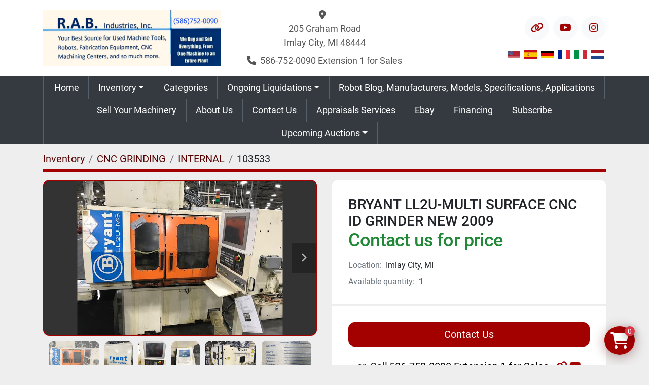

--- FILE ---
content_type: text/html; charset=utf-8
request_url: https://www.rabindustries.com/listings/52428-bryant-ll2u-multi-surface-cnc-id-grinder-new-2009
body_size: 7984
content:
<!DOCTYPE html><html id="mh" lang="en"><head><title>BRYANT MODEL LECTRALINE LL2U-MULTI SURFACE CNC ID GRINDER</title><meta content="BRYANT MODEL LECTRALINE LL2U-MULTI SURFACE CNC ID GRINDER" property="title" /><meta content="text/html; charset=UTF-8" http-equiv="Content-Type" /><meta content="width=device-width, initial-scale=1.0" name="viewport" /><meta content="BRYANT MODEL LECTRALINE LL2U-MULTI SURFACE CNC ID GRINDER FOR SALE, BRYANT LECTRALINE LL2U GRINDER DATA SHEET" name="description" /><meta content="wss://system.machinio.com/cable" name="cable-url" /><meta content="BRYANT MODEL LECTRALINE LL2U-MULTI SURFACE CNC ID GRINDER FOR SALE, BRYANT LECTRALINE LL2U GRINDER DATA SHEET" property="og:description" /><meta content="BRYANT MODEL LECTRALINE LL2U-MULTI SURFACE CNC ID GRINDER" property="og:title" /><meta content="website" property="og:type" /><meta content="summary_large_image" property="twitter:card" /><meta content="BRYANT MODEL LECTRALINE LL2U-MULTI SURFACE CNC ID GRINDER" property="twitter:title" /><meta content="BRYANT MODEL LECTRALINE LL2U-MULTI SURFACE CNC ID GRINDER FOR SALE, BRYANT LECTRALINE LL2U GRINDER DATA SHEET" property="twitter:description" /><meta content="https://i.machineryhost.com/31b112de35622cff2ef6257ac80ed709/27c09c4cf0.jpg" property="twitter:image" /><link href="https://i.machineryhost.com" rel="preconnect" /><link href="https://i.system.machinio.com" rel="preconnect" /><link href="https://s3.amazonaws.com" rel="preconnect" /><meta content="https://i.machineryhost.com/31b112de35622cff2ef6257ac80ed709/27c09c4cf0.jpg" property="og:image" /><link rel="stylesheet" href="/styles/custom-0b23318228f669e61ce5c1887a4d2303.css" media="all" /><link rel="stylesheet" href="/packs/css/918-ca3a6288.css" media="all" />
<link rel="stylesheet" href="/packs/css/application-5f9e7bfe.css" media="all" /><link href="https://www.rabindustries.com/listings/52428-bryant-ll2u-multi-surface-cnc-id-grinder-new-2009" rel="canonical" /><meta content="https://www.rabindustries.com/listings/52428-bryant-ll2u-multi-surface-cnc-id-grinder-new-2009" property="og:url" /><link rel="icon" type="image/x-icon" href="https://f.machineryhost.com/314b307a4f141720ef3b0d4f3327d25c/favicon.jpeg" /><link rel="apple-touch-icon" type="image/png" href="https://f.machineryhost.com/314b307a4f141720ef3b0d4f3327d25c/favicon.jpeg" /><script id="json-ld" type="application/ld+json">{"@context":"https://schema.org/","@type":"Product","name":"BRYANT LL2U-MULTI SURFACE CNC ID GRINDER NEW 2009","description":"BRYANT MODEL LECTRALINE LL2U-MULTI SURFACE CNC ID GRINDER FOR SALE, BRYANT LECTRALINE LL2U GRINDER DATA SHEET","productID":52428,"category":"CNC GRINDING","offers":{"@type":"Offer","url":"https://www.rabindustries.com/listings/52428-bryant-ll2u-multi-surface-cnc-id-grinder-new-2009","itemCondition":"https://schema.org/UsedCondition","availability":"http://schema.org/InStock","seller":"R.A.B. Industries Inc."},"brand":{"@type":"Brand","name":"BRYANT"},"model":"LECTRALINE LL2U-MULTI SURFACE","sku":"103533","mpn":"W-17914","image":["https://i.machineryhost.com/31b112de35622cff2ef6257ac80ed709/27c09c4cf0.jpg","https://i.machineryhost.com/6d7ce46c3a1468b737b1ffcdb8844501/15b93841ec.jpg","https://i.machineryhost.com/f79fae129ada0607aba78228aad4534e/8b87f22388.jpg","https://i.machineryhost.com/fa1a4b2e607bf97d0135cf2c53204bb8/5a936bd61f.jpg","https://i.machineryhost.com/4d83639c72f288929b265d9bad116f4e/cdff726b93.jpg","https://i.machineryhost.com/1bb0ac4c67a15acffa8f525682b65e87/1ce82dfe95.jpg","https://i.machineryhost.com/6d4e1048ded35794108fa67daf848829/9e2f9e2f66.jpg","https://i.machineryhost.com/fea99e5f24d05d0ce3543769449fc2e4/bfb6ae38eb.jpg","https://i.machineryhost.com/f8a65792bae0c948a435ec7bf02b32ea/634992e1ed.jpg","https://i.machineryhost.com/9ffc69a9ec56f2ace8087793b34601dc/4586e2e2b7.jpg","https://i.machineryhost.com/5dd8203feb6191755f6b0e820c538b8c/290171b40a.jpg"]}</script><script id="json-ld" type="application/ld+json">{ "@context" : "https://schema.org", "@type" : "LocalBusiness", "name" : "R.A.B. Industries Inc.", "address" : "205 Graham Road,  Imlay City, MI 48444", "url" : "https://www.rabindustries.com", "image": "https://f.machineryhost.com/b69340cc3c62d750e4acc2ecc4c143ee/logo.jpeg", "telephone" : "586-752-0090 Extension 1 for Sales"}</script></head><body class="body-s185"><code data-configs="{&quot;currency&quot;:&quot;usd&quot;,&quot;convert_prices&quot;:false,&quot;gdpr_compliance&quot;:false,&quot;currency_iso_code&quot;:false,&quot;show_webshop_stripe_invoice_checkout_hint&quot;:false,&quot;private_price_webshop&quot;:false,&quot;enable_listing_quantity&quot;:true,&quot;allow_offer&quot;:true,&quot;terms_of_sales_path&quot;:&quot;/pages/terms-of-sales&quot;,&quot;automated_locale&quot;:false,&quot;primary_language_code&quot;:&quot;en&quot;,&quot;manual_languages&quot;:[&quot;en&quot;],&quot;controller_name&quot;:&quot;listings&quot;,&quot;webshop_type&quot;:&quot;make_an_offer&quot;,&quot;create_webshop_lead&quot;:false,&quot;display_cookies_consent&quot;:null,&quot;privacy_policy_page&quot;:null,&quot;contact_form_attach_files_limit&quot;:10,&quot;submit_order_button_text&quot;:null,&quot;shopping_cart_header_title&quot;:null,&quot;custom_newsletter_button_title&quot;:null,&quot;restrict_lead_submission_by_buyer_location&quot;:false}"></code><div class="page-wrapper"><div class="hidden-print header-layout"><header class="site-header default" id="site-header"><div class="site-header__top-bar position-relative"><div class="container position-relative"><div class="row align-items-center"><div class="col-12 col-md-4 d-flex justify-content-center justify-content-md-start"><div class="site-header__logo  "><a class="" href="/"><img class="" alt="R.A.B. Industries Inc." src="https://f.machineryhost.com/b69340cc3c62d750e4acc2ecc4c143ee/logo.jpeg" /></a></div></div><div class="col-12 col-md-4 text-center d-none d-md-flex"><div class="site-header__contacts w-100 d-flex flex-column align-items-center justify-content-center"><div class="address site-header__contacts__item"><a class="notranslate w-100" href="https://www.google.com/maps/search/205 Graham Road,  Imlay City, MI 48444" target="_blank"> <span>205 Graham Road</span><br /><span>Imlay City, MI 48444</span></a></div><div class="phone site-header__contacts__item"><a class="contact-tracking phone notranslate" href="tel:58675200901"> 586-752-0090 Extension 1 for Sales</a></div></div></div><div class="col-12 col-md-4"><div class="external-links site-header__external-links d-none d-md-flex w-100 justify-content-center justify-content-lg-end"><a aria-label="other" class="social-link notranslate other d-flex align-items-center justify-content-center text-decoration-none" href="http://stores.ebay.com/rabindustriesinc" rel="noopener" target="_blank"><i class="fa fa-link"></i><span class="sr-only">other</span></a><a aria-label="youtube" class="social-link notranslate youtube d-flex align-items-center justify-content-center text-decoration-none" href="http://youtube.com/@robotic-Automation-Bulls" rel="noopener" target="_blank"><i class="fa-youtube fa-brands"></i><span class="sr-only">youtube</span></a><a aria-label="instagram" class="social-link notranslate instagram d-flex align-items-center justify-content-center text-decoration-none" href="http://www.instgram.com/industrialrobotstore" rel="noopener" target="_blank"><i class="fa-instagram fa-brands"></i><span class="sr-only">instagram</span></a></div><div class="d-flex justify-content-center justify-content-lg-end mt-3"><div class="site-header__languages-widget hidden-print" id="site-header-languages-widget"><div class="google-translate google-translate-list d-flex"><a class="px-1" data-lang="en" href="#"><img alt="en" src="/packs/static/node_modules/svg-country-flags/svg/us-e834167e589569457e80.svg" /></a><a class="px-1" data-lang="es" href="#"><img alt="es" src="/packs/static/node_modules/svg-country-flags/svg/es-628f10fe057a86d47f75.svg" /></a><a class="px-1" data-lang="de" href="#"><img alt="de" src="/packs/static/node_modules/svg-country-flags/svg/de-cfbb0cf09f502653fe85.svg" /></a><a class="px-1" data-lang="fr" href="#"><img alt="fr" src="/packs/static/node_modules/svg-country-flags/svg/fr-8bbb4186383e665cc3ee.svg" /></a><a class="px-1" data-lang="it" href="#"><img alt="it" src="/packs/static/node_modules/svg-country-flags/svg/it-58e75cebaf765e503d29.svg" /></a><a class="px-1" data-lang="nl" href="#"><img alt="nl" src="/packs/static/node_modules/svg-country-flags/svg/nl-a7fdb74e17089394b68c.svg" /></a></div></div></div></div></div></div></div><div class="site-header__bottom-bar site-header__content stick-on-mobile sticky-nav"><div class="container"><div class="row"><div class="col-12 d-flex justify-content-center"><nav class="primary-nav"><ul class="primary-nav__navbar"><li class="primary-nav__item home"><a class="primary-nav__link" href="/">Home</a></li><li class="primary-nav__item inventory"><div class="dropdown primary-nav__dropdown"><div aria-expanded="false" aria-haspopup="true" class="primary-nav__link dropdown-toggle" id="dropdownMenuButton" role="button"><a href="/listings">Inventory</a></div><div aria-labelledby="dropdownMenuButton" class="dropdown-menu primary-nav__dropdown-menu m-0"><div class="d-flex"><div class="primary-nav__link-block"><div class="primary-nav__link-block__item"><a class="dropdown-item  " href="/abb-cable">ABB CABLE</a></div><div class="primary-nav__link-block__item"><a class="dropdown-item  dropdown-children" href="/abb-robot-controllers">ABB ROBOT CONTROLLERS</a><div class="dropdown-item grandchildren w-100"><a class="dropdown-item" data-role="grandchildren-item" href="/abb-robot-controllers/irc5p">IRC5P</a></div></div><div class="primary-nav__link-block__item"><a class="dropdown-item  dropdown-children" href="/abb-robots">ABB ROBOTS</a><div class="dropdown-item grandchildren w-100"><a class="dropdown-item" data-role="grandchildren-item" href="/abb-robots/abb-irb-120">ABB IRB 120</a><a class="dropdown-item" data-role="grandchildren-item" href="/abb-robots/abb-irb-1200-5-0-9">ABB IRB/1200-5/0.9</a><a class="dropdown-item" data-role="grandchildren-item" href="/abb-robots/abb-irb-2400-16">ABB IRB 2400/16</a><a class="dropdown-item" data-role="grandchildren-item" href="/abb-robots/abb-irb-440l-10">ABB IRB 440L/10</a><a class="dropdown-item" data-role="grandchildren-item" href="/abb-robots/abb-irb-6640-180-2-55">ABB IRB 6640-180/2.55</a><a class="dropdown-item" data-role="grandchildren-item" href="/abb-robots/abb-irb-6700-235-2-65">ABB IRB 6700-235/2.65</a><a class="dropdown-item" data-role="grandchildren-item" href="/abb-robots/abb-irb-7600-500-2-55">ABB IRB 7600-500/2.55</a><a class="dropdown-item" data-role="grandchildren-item" href="/abb-robots/abb-migwelding-cell">ABB MIGWELDING CELL</a><a class="dropdown-item" data-role="grandchildren-item" href="/abb-robots/abb-mig-welding-robot">ABB MIG WELDING ROBOT</a><a class="dropdown-item" data-role="grandchildren-item" href="/abb-robots/abb-robotic-cell">ABB ROBOTIC CELL</a><a class="dropdown-item" data-role="grandchildren-item" href="/abb-robots/cables">CABLES</a></div></div><div class="primary-nav__link-block__item"><a class="dropdown-item  " href="/abb-servo-motor">ABB SERVO MOTOR</a></div><div class="primary-nav__link-block__item"><a class="dropdown-item  dropdown-children" href="/adept-robots">ADEPT ROBOTS</a><div class="dropdown-item grandchildren w-100"><a class="dropdown-item" data-role="grandchildren-item" href="/adept-robots/adept-scara-robot">ADEPT SCARA ROBOT</a><a class="dropdown-item" data-role="grandchildren-item" href="/adept-robots/s600">S600</a><a class="dropdown-item" data-role="grandchildren-item" href="/adept-robots/viper-s1700">VIPER S1700</a></div></div><div class="primary-nav__link-block__item"><a class="dropdown-item  dropdown-children" href="/adjustable-boring-bars">ADJUSTABLE BORING BARS</a><div class="dropdown-item grandchildren w-100"><a class="dropdown-item" data-role="grandchildren-item" href="/adjustable-boring-bars/1">1&quot;</a></div></div><div class="primary-nav__link-block__item"><a class="dropdown-item  dropdown-children" href="/adjustable-boring-heads">ADJUSTABLE BORING HEADS</a><div class="dropdown-item grandchildren w-100"><a class="dropdown-item" data-role="grandchildren-item" href="/adjustable-boring-heads/boring-heads">BORING HEADS</a></div></div><div class="primary-nav__link-block__item"><a class="dropdown-item  dropdown-children" href="/air-compressors">AIR COMPRESSORS</a><div class="dropdown-item grandchildren w-100"><a class="dropdown-item" data-role="grandchildren-item" href="/air-compressors/centrifugal-air-compressors">CENTRIFUGAL AIR COMPRESSORS</a><a class="dropdown-item" data-role="grandchildren-item" href="/air-compressors/rotary-screw-type">ROTARY SCREW TYPE</a></div></div><div class="primary-nav__link-block__item"><a class="dropdown-item  dropdown-children" href="/air-dryer">AIR DRYER</a><div class="dropdown-item grandchildren w-100"><a class="dropdown-item" data-role="grandchildren-item" href="/air-dryer/refrigerated-air-dryer">REFRIGERATED AIR DRYER</a></div></div><div class="primary-nav__link-block__item"><a class="dropdown-item  dropdown-children" href="/bar-feeds">BAR FEEDS</a><div class="dropdown-item grandchildren w-100"><a class="dropdown-item" data-role="grandchildren-item" href="/bar-feeds/servo">SERVO</a></div></div><div class="primary-nav__link-block__item"><a class="dropdown-item  dropdown-children" href="/boring-bars">BORING BARS</a><div class="dropdown-item grandchildren w-100"><a class="dropdown-item" data-role="grandchildren-item" href="/boring-bars/1">1&quot;</a><a class="dropdown-item" data-role="grandchildren-item" href="/boring-bars/1-1-4">1-1/4&quot;</a></div></div><div class="primary-nav__link-block__item"><a class="dropdown-item  " href="/boring-heads">BORING HEADS</a></div><hr /><a class="dropdown-item view-all" href="/categories">View All</a></div></div></div></div></li><li class="primary-nav__item"><a class="primary-nav__link" href="/categories">Categories</a></li><li class="primary-nav__item"><div class="dropdown primary-nav__dropdown"><div aria-expanded="false" aria-haspopup="true" class="primary-nav__link dropdown-toggle" id="separateInventoryDropdownMenuButton" role="button"><a href="/ongoing-liquidations">Ongoing Liquidations</a></div><div aria-labelledby="separateInventoryDropdownMenuButton" class="dropdown-menu primary-nav__dropdown-menu m-0"><div class="d-flex"><div class="primary-nav__link-block"><a class="dropdown-item" href="/ongoing-liquidations/broaching-machines">BROACHING MACHINES</a><a class="dropdown-item" href="/ongoing-liquidations/cnc-lathe">CNC Lathe</a><a class="dropdown-item" href="/ongoing-liquidations/parts-washers">PARTS WASHERS</a><a class="dropdown-item" href="/ongoing-liquidations/vertical-cnc-lathe">VERTICAL CNC LATHE</a><hr /><a class="dropdown-item view-all" href="/ongoing-liquidations">View All</a></div></div></div></div></li><li class="primary-nav__item"><a class="primary-nav__link" href="/blog">Robot Blog, Manufacturers, Models, Specifications, Applications</a></li><li class="primary-nav__item"><a class="primary-nav__link" href="/pages/sell-your-machinery">Sell Your Machinery</a></li><li class="primary-nav__item"><a class="primary-nav__link" href="/pages/about-us">About Us</a></li><li class="primary-nav__item"><a class="primary-nav__link" href="/pages/contact-us">Contact Us</a></li><li class="primary-nav__item"><a class="primary-nav__link" href="/pages/appraisals-services">Appraisals Services</a></li><li class="primary-nav__item"><a class="primary-nav__link" href="https://www.ebay.com/str/rabindustriesinc" rel="noopener" target="_blank">Ebay</a></li><li class="primary-nav__item"><a class="primary-nav__link" href="/pages/financing">Financing</a></li><li class="primary-nav__item"><a class="primary-nav__link" href="/pages/subscribe">Subscribe  </a></li><li class="primary-nav__item"><div class="dropdown primary-nav__dropdown"><div aria-expanded="false" aria-haspopup="true" class="primary-nav__link dropdown-toggle" id="pagesMenuButton77731" role="button">Upcoming Auctions</div><div aria-labelledby="pagesMenuButton77731" class="dropdown-menu primary-nav__dropdown-menu m-0"><div class="d-flex"><div class="primary-nav__link-block"><a class="dropdown-item" href="/pages/upcoming-auction-sales">Upcoming Auction Sales</a></div></div></div></div></li></ul></nav><div class="hamburger-wrapper d-flex d-lg-none align-items-center" data-role="hamburger-menu"><button aria-label="Menu" class="hamburger hamburger--spin d-flex align-items-center" type="button"><div class="hamburger-box"><div class="hamburger-inner"></div></div></button><h5 class="ml-2 mb-0">Menu</h5></div></div></div></div></div></header></div><div class="page-layout" id="page-layout"><div class="page-inner" id="page-inner"><div class="listing-show default" data-listing-id="52428" role="main"><div class="container"><div class="index-header__outer row mt-2"><div class="index-header col-12"><div class="index-header__inner"><nav aria-label="breadcrumb" class="py-2"><ol class="breadcrumb" itemscope="" itemtype="http://schema.org/BreadcrumbList"><li class="breadcrumb-item" itemid="/categories" itemprop="itemListElement" itemscope="" itemtype="http://schema.org/ListItem"><meta content="1" itemprop="position" /><a itemprop="item" itemtype="http://schema.org/Thing" itemid="/categories" itemscope="itemscope" aria-label="Inventory" href="/categories"><span itemprop="name">Inventory</span></a></li><li class="breadcrumb-item" itemid="/cnc-grinding" itemprop="itemListElement" itemscope="" itemtype="http://schema.org/ListItem"><meta content="2" itemprop="position" /><a itemprop="item" itemtype="http://schema.org/Thing" itemid="/cnc-grinding" itemscope="itemscope" aria-label="CNC GRINDING" href="/cnc-grinding"><span itemprop="name">CNC GRINDING</span></a></li><li class="breadcrumb-item" itemid="/cnc-grinding/internal" itemprop="itemListElement" itemscope="" itemtype="http://schema.org/ListItem"><meta content="3" itemprop="position" /><a itemprop="item" itemtype="http://schema.org/Thing" itemid="/cnc-grinding/internal" itemscope="itemscope" aria-label="INTERNAL" href="/cnc-grinding/internal"><span itemprop="name">INTERNAL</span></a></li><li class="breadcrumb-item active" itemid="/listings/52428-bryant-ll2u-multi-surface-cnc-id-grinder-new-2009" itemprop="itemListElement" itemscope="" itemtype="http://schema.org/ListItem"><meta content="4" itemprop="position" /><meta content="/listings/52428-bryant-ll2u-multi-surface-cnc-id-grinder-new-2009" itemid="/listings/52428-bryant-ll2u-multi-surface-cnc-id-grinder-new-2009" itemprop="item" itemscope="" itemtype="http://schema.org/Thing" /><span content="BRYANT LL2U-MULTI SURFACE CNC ID GRINDER NEW 2009" itemprop="name">103533</span></li></ol></nav></div></div></div><div class="pb-5"><div class="row"><div class="col-sm-12 col-lg-6"><div class="d-md-none bg-white rounded-top p-4 mb-3"><h3 class="show-info__title default-listing-title m-0">BRYANT LL2U-MULTI SURFACE CNC ID GRINDER NEW 2009</h3></div><div class="sticky-gallery"><div class="gallery w-100" id="gallery"><div class="gallery__item overflow-hidden gallery__item--16-9 object-fit--auto"><div class="gallery__nav gallery__nav--prev"><i class="fa-sharp fa-solid fa-angle-left"></i></div><div class="gallery__nav gallery__nav--next"><i class="fa-sharp fa-solid fa-angle-right"></i></div><img alt="Used BRYANT LL2U-MULTI SURFACE CNC ID GRINDER NEW 2009" data-index="-1" class="gallery-image" data-image-index="-1" fetchpriority="high" itemprop="image" src="https://i.machineryhost.com/31b112de35622cff2ef6257ac80ed709/27c09c4cf0.jpg" /></div><ul class="gallery__thumbnail-container list-unstyled d-none d-md-flex"><li class="gallery__thumbnail current position-relative d-flex align-items-center justify-content-center" data-index="-1" data-muted="" data-type="img"><img alt="Used BRYANT LL2U-MULTI SURFACE CNC ID GRINDER NEW 2009" src="https://i.machineryhost.com/31b112de35622cff2ef6257ac80ed709/27c09c4cf0.jpg" /></li><li class="gallery__thumbnail position-relative d-flex align-items-center justify-content-center" data-index="0" data-src="https://i.machineryhost.com/6d7ce46c3a1468b737b1ffcdb8844501/15b93841ec.jpg" data-type="img"><img alt="Used BRYANT LL2U-MULTI SURFACE CNC ID GRINDER NEW 2009" class="gallery-image lazy" data-image-index="0" data-src="https://i.machineryhost.com/6d7ce46c3a1468b737b1ffcdb8844501/15b93841ec.jpg" data-start-index="0" itemprop="image" src="/packs/static/listings/images/loader-9a117e7790fe3298f22b.gif" /></li><li class="gallery__thumbnail position-relative d-flex align-items-center justify-content-center" data-index="1" data-src="https://i.machineryhost.com/f79fae129ada0607aba78228aad4534e/8b87f22388.jpg" data-type="img"><img alt="Used BRYANT LL2U-MULTI SURFACE CNC ID GRINDER NEW 2009" class="gallery-image lazy" data-image-index="1" data-src="https://i.machineryhost.com/f79fae129ada0607aba78228aad4534e/8b87f22388.jpg" itemprop="image" src="/packs/static/listings/images/loader-9a117e7790fe3298f22b.gif" /></li><li class="gallery__thumbnail position-relative d-flex align-items-center justify-content-center" data-index="2" data-src="https://i.machineryhost.com/fa1a4b2e607bf97d0135cf2c53204bb8/5a936bd61f.jpg" data-type="img"><img alt="Used BRYANT LL2U-MULTI SURFACE CNC ID GRINDER NEW 2009" class="gallery-image lazy" data-image-index="2" data-src="https://i.machineryhost.com/fa1a4b2e607bf97d0135cf2c53204bb8/5a936bd61f.jpg" itemprop="image" src="/packs/static/listings/images/loader-9a117e7790fe3298f22b.gif" /></li><li class="gallery__thumbnail position-relative d-flex align-items-center justify-content-center" data-index="3" data-src="https://i.machineryhost.com/4d83639c72f288929b265d9bad116f4e/cdff726b93.jpg" data-type="img"><img alt="Used BRYANT LL2U-MULTI SURFACE CNC ID GRINDER NEW 2009" class="gallery-image lazy" data-image-index="3" data-src="https://i.machineryhost.com/4d83639c72f288929b265d9bad116f4e/cdff726b93.jpg" itemprop="image" src="/packs/static/listings/images/loader-9a117e7790fe3298f22b.gif" /></li><li class="gallery__thumbnail position-relative d-flex align-items-center justify-content-center" data-index="4" data-src="https://i.machineryhost.com/1bb0ac4c67a15acffa8f525682b65e87/1ce82dfe95.jpg" data-type="img"><img alt="Used BRYANT LL2U-MULTI SURFACE CNC ID GRINDER NEW 2009" class="gallery-image lazy" data-image-index="4" data-src="https://i.machineryhost.com/1bb0ac4c67a15acffa8f525682b65e87/1ce82dfe95.jpg" itemprop="image" src="/packs/static/listings/images/loader-9a117e7790fe3298f22b.gif" /></li><li class="gallery__thumbnail position-relative d-flex align-items-center justify-content-center" data-index="5" data-src="https://i.machineryhost.com/6d4e1048ded35794108fa67daf848829/9e2f9e2f66.jpg" data-type="img"><img alt="Used BRYANT LL2U-MULTI SURFACE CNC ID GRINDER NEW 2009" class="gallery-image lazy" data-image-index="5" data-src="https://i.machineryhost.com/6d4e1048ded35794108fa67daf848829/9e2f9e2f66.jpg" itemprop="image" src="/packs/static/listings/images/loader-9a117e7790fe3298f22b.gif" /></li><li class="gallery__thumbnail position-relative d-flex align-items-center justify-content-center" data-index="6" data-src="https://i.machineryhost.com/fea99e5f24d05d0ce3543769449fc2e4/bfb6ae38eb.jpg" data-type="img"><img alt="Used BRYANT LL2U-MULTI SURFACE CNC ID GRINDER NEW 2009" class="gallery-image lazy" data-image-index="6" data-src="https://i.machineryhost.com/fea99e5f24d05d0ce3543769449fc2e4/bfb6ae38eb.jpg" itemprop="image" src="/packs/static/listings/images/loader-9a117e7790fe3298f22b.gif" /></li><li class="gallery__thumbnail position-relative d-flex align-items-center justify-content-center" data-index="7" data-src="https://i.machineryhost.com/f8a65792bae0c948a435ec7bf02b32ea/634992e1ed.jpg" data-type="img"><img alt="Used BRYANT LL2U-MULTI SURFACE CNC ID GRINDER NEW 2009" class="gallery-image lazy" data-image-index="7" data-src="https://i.machineryhost.com/f8a65792bae0c948a435ec7bf02b32ea/634992e1ed.jpg" itemprop="image" src="/packs/static/listings/images/loader-9a117e7790fe3298f22b.gif" /></li><li class="gallery__thumbnail position-relative d-flex align-items-center justify-content-center" data-index="8" data-src="https://i.machineryhost.com/9ffc69a9ec56f2ace8087793b34601dc/4586e2e2b7.jpg" data-type="img"><img alt="Used BRYANT LL2U-MULTI SURFACE CNC ID GRINDER NEW 2009" class="gallery-image lazy" data-image-index="8" data-src="https://i.machineryhost.com/9ffc69a9ec56f2ace8087793b34601dc/4586e2e2b7.jpg" itemprop="image" src="/packs/static/listings/images/loader-9a117e7790fe3298f22b.gif" /></li><li class="gallery__thumbnail position-relative d-flex align-items-center justify-content-center" data-index="9" data-src="https://i.machineryhost.com/5dd8203feb6191755f6b0e820c538b8c/290171b40a.jpg" data-type="img"><img alt="Used BRYANT LL2U-MULTI SURFACE CNC ID GRINDER NEW 2009" class="gallery-image lazy" data-image-index="9" data-src="https://i.machineryhost.com/5dd8203feb6191755f6b0e820c538b8c/290171b40a.jpg" itemprop="image" src="/packs/static/listings/images/loader-9a117e7790fe3298f22b.gif" /></li></ul></div><div class="utility-button__wrapper utility-button__wrapper--show d-print-none"><button aria-label="Share via Email" class="btn email-button" data-email-lang="en" data-listing-id="52428" id="js-email"><i aria-hidden="true" class="fa-sharp fa-solid fa-envelope"></i><span class="ml-2">Share via Email</span></button><button aria-label="Print Listing" class="btn print-button" data-role="js-print"><i class="fa-sharp fa-solid fa-print"></i><span class="ml-2">Print Listing</span></button></div></div></div><div class="col-12 col-lg-6"><div class="show-info position-relative"><div class="show-info__header d-flex flex-column gap-16"><h1 class="show-info__title default-listing-title d-none d-md-block mb-0">BRYANT LL2U-MULTI SURFACE CNC ID GRINDER NEW 2009</h1><div class="d-flex justify-content-between"><div class="d-flex flex-column"><h4 class="show-info__price mb-3"><div class="listing-price-data  d-flex flex-wrap align-items-end" data-listing-price="0"><span class="primary-price">Contact us for price</span></div></h4></div></div><p class="show-info__location mb-2"><span class="text-muted mr-2">Location:</span>Imlay City, MI</p><p class="show-info__quantity"><span class="text-muted mr-2">Available quantity:</span>1</p></div><div class="show-info__contact-details"><button class="contact-seller-button js-contact-btn btn btn-lg btn-block hidden-print btn-primary" data-listing-id="52428">Contact Us</button><div class="show-info__contact-details__phone d-flex flex-wrap align-items-center justify-content-center"><span class="show-info__contact-details__or">or</span><div class="d-flex p-2"><span class="mr-1">Call </span><a class="show-info__contact-details__phone-link notranslate contact-tracking" href="tel:586-752-0090Extension1forSales">586-752-0090 Extension 1 for Sales</a></div><div class="show-info__contact-details__social"><a aria-label="other" class="ml-1" href="http://stores.ebay.com/rabindustriesinc" target="_blank"><i class="fa fa-link"></i><span class="sr-only">other</span></a><a aria-label="youtube" class="ml-1" href="http://youtube.com/@robotic-Automation-Bulls" target="_blank"><i class="fa-youtube fa-brands"></i><span class="sr-only">youtube</span></a></div></div></div><div class="show-info__description"><h3 class="show-info__section-heading">Description</h3><div class="show-info__section-text ql-editor p-0 overflow-hidden"><p>1-USED BRYANT MODEL LECTRALINE LL2U-MULTI SURFACE CNC ID GRINDER
  SERIAL NUMBER: W-17914
  DATE OF MFG. 2009                 
  STK#103533
==============================================
SPECIFICATIONS WHILE OBTAINED FROM SOURCES DEEMED 
RELIABLE ARE SUBJECT CHANGE WITHOUT NOTICE 
AND TO VERIFICATION BY BUYER: 

MAX. SWING  10"
LONGITUDINAL TRAVEL   9.843"
CROSS TRAVEL   5.906"
I.D. GRINDING RANGE   MIN: 0.2460"    MAX: 9.500"
OVERAL GRINDING LENGTH   3.00"
WHEELHEAD ANGLES UP TO 50.00 DEGREES
WHEELHEAD SPEED  VARIABLE 60,000 - 90,000 RPM
ACCURACY WHEN MACHINE WAS NEW: RESOLUTION  0.000010"
                                   RUNOUT  0.000039"
 
MACHINE EQUIPPED WITH:
SEIMENS CNC CONTROL 
BARNES COOLANT SYSTEM
HYDRAULICS
ELECTRICS 
 
FOB TRUCK, 300 EAST SECOND STREET, IMLAY CITY, MI 48444

THIS ITEM IS OFFERED FOR SALE SUBJECT TO PRIOR SALE AND 
BUYER'S UNCONDITIONAL ACCEPTANCE OF SELLERS TERMS
AND CONDITIONS.

R.A.B. INDUSTRIES, INC</p></div><div class="show-info__description-toggle__wrapper hidden-print"><a class="show-info__description-toggle description-toggle btn px-0" href="#" id="description-toggle">Show All</a></div></div><div class="show-info__specifications text-xs"><h3 class="show-info__section-heading d-flex justify-content-between align-items-end">Specifications</h3><table class="w-100 table-xs-fixed"><tbody><tr><td>Manufacturer</td><td class="text-xs-ellipsis notranslate">BRYANT</td></tr><tr><td>Model</td><td class="text-xs-ellipsis notranslate">LECTRALINE LL2U-MULTI SURFACE</td></tr><tr><td>Year</td><td class="text-xs-ellipsis">2009</td></tr><tr><td>Condition</td><td class="text-xs-ellipsis"><link itemprop="itemCondition" href="http://schema.org/UsedCondition" />Used</td></tr><tr><td>Serial Number</td><td class="text-xs-ellipsis notranslate">W-17914</td></tr><tr><td>Stock Number</td><td class="text-xs-ellipsis notranslate">103533</td></tr></tbody></table></div></div></div></div></div></div></div></div><div class="w-100 d-flex flex-column align-items-stretch"><footer id="site-footer"><div class="site-footer"><div class="container"><div class="row"><div class="col-12 d-flex flex-column flex-lg-row justify-content-center justify-content-lg-between align-items-center"><div class="d-flex flex-column mr-0 mr-lg-3 pr-0 pr-lg-3"><h3 class="site-footer__company mb-3 text-center text-lg-left notranslate"><a href="/">R.A.B. Industries Inc.</a></h3><div class="d-flex flex-wrap justify-content-center"><a class="external-links mr-lg-2 mr-2 ml-lg-0 ml-2 mb-2 text-decoration-none d-flex align-items-center justify-content-center text-center" href="http://stores.ebay.com/rabindustriesinc" rel="noopener" target="_blank"><i class="fa fa-link"></i><span class="sr-only">other</span></a><a class="external-links mr-lg-2 mr-2 ml-lg-0 ml-2 mb-2 text-decoration-none d-flex align-items-center justify-content-center text-center" href="http://youtube.com/@robotic-Automation-Bulls" rel="noopener" target="_blank"><i class="fa-youtube fa-brands"></i><span class="sr-only">youtube</span></a><a class="external-links mr-lg-2 mr-2 ml-lg-0 ml-2 mb-2 text-decoration-none d-flex align-items-center justify-content-center text-center" href="http://www.instgram.com/industrialrobotstore" rel="noopener" target="_blank"><i class="fa-instagram fa-brands"></i><span class="sr-only">instagram</span></a></div></div><div class="site-footer__contacts d-flex flex-column flex-lg-row align-items-lg-center"><div class="site-footer__contacts__item address d-flex align-items-center"><div class="d-flex flex-column"><strong><a class="notranslate" href="https://www.google.com/maps/search/205 Graham Road,  Imlay City, MI 48444" target="_blank"><span><span>205 Graham Road</span><br /><span>Imlay City, MI 48444</span></span></a></strong></div></div><div class="site-footer__contacts__item phone d-flex align-items-start align-items-center"><div class="d-flex flex-column"><div class="site-footer__contact d-flex"><strong class="mr-2">Phone</strong><div class="d-flex flex-column"><a class="contact-tracking phone notranslate" href="tel:58675200901"> 586-752-0090 Extension 1 for Sales</a></div></div></div></div></div></div></div></div></div><div class="sub-footer"><div class="container"><div class="hosted_info small w-100 pt-5 d-flex flex-column flex-lg-row justify-content-lg-end align-items-center"><div class="backlink"><a href="https://www.machinio.com/system" rel="noopener" target="_blank">Machinio System</a> website by <a href="https://www.machinio.com" rel="noopener" target="_blank">Machinio</a></div></div></div></div></footer></div><div class="fixed_container d-print-none"><code data-checkout-cancel-url="https://www.rabindustries.com/checkouts/cancel" data-checkout-success-url="https://www.rabindustries.com/checkouts/%7BCHECKOUT_SESSION_ID%7D" data-shipping-countries="[]" data-shippo="false" data-stripe="true"></code><div class="shopping-cart-icon" data-role="shopping-cart-icon"><div class="floating-btn"><i class="fa-solid fa-cart-shopping"></i><span class="floating-btn--background"><div class="floating-btn--indicator text-center"></div></span></div></div></div></div></div><script>
//<![CDATA[
var _rollbarConfig = {
  accessToken: "aec4e181ec6a45498ca430cb2d1dcff8",
  captureUncaught: true,
  captureUnhandledRejections: true,
  ignoredMessages: [
    '(.*)QuotaExceededError:(.*)',
    '(.*)DOM Exception 22:(.*)',
    'QuotaExceededError(.*)',
    'DOM Exception 22(.*)',
    'DOM Exception 22: QuotaExceededError: An attempt was made to add something to storage that exceeded the quota.',
    'The quota has been exceeded.',
    'Object Not Found Matching Id',
    'Script error.',
    '(.*)[lgst]\\.a\\.init is not a function\\.(.*)',
    "SyntaxError: Unexpected keyword 'this'",
    "Cannot read properties of null \\(reading .style.\\)",
    "null is not an object \\(evaluating .a\\.style.\\)",
    "Can't find variable: gmo",
    "scrollReadRandom",
    "replaceChildren is not a function",
    "Cannot read properties of undefined \\(reading .value.\\)"
  ],
  payload: {
    environment: "production"
  }
};
//]]>
</script><script src="/packs/js/runtime-4e83ecbc66661d7bb1f5.js" defer="defer"></script>
<script src="/packs/js/692-1ab0e0c46d8705502bce.js" defer="defer"></script>
<script src="/packs/js/706-cee65121c381e619848d.js" defer="defer"></script>
<script src="/packs/js/635-0afd58c9e729fe544641.js" defer="defer"></script>
<script src="/packs/js/918-9a6f14d0cc992d20f83e.js" defer="defer"></script>
<script src="/packs/js/236-7fa987d4f1b56984a996.js" defer="defer"></script>
<script src="/packs/js/application-673afaabc29bd278b405.js" defer="defer"></script>
<script src="/packs/js/624-94c5ec60afc06453862e.js" defer="defer"></script>
<script src="/packs/js/rollbar-1c051f26f9e7b1752fca.js" defer="defer"></script>
<script src="/packs/js/368-8e0a32fe4c52b049fb40.js" defer="defer"></script>
<script src="/packs/js/language_widget-58659b39e43d76f18ca7.js" defer="defer"></script>
<script src="/packs/js/764-c077c878bdeb25835260.js" defer="defer"></script>
<script src="/packs/js/841-90387483698fdd9030e6.js" defer="defer"></script>
<script src="/packs/js/gallery-fa2cce6480da9465cc71.js" defer="defer"></script>
<script src="/packs/js/webshop-c7440cb264df92fa1ea4.js" defer="defer"></script>
<script src="/packs/js/sticky_header-60e519ca963dffe0bd64.js" defer="defer"></script>
<script src="/packs/js/owl_carousel-dca796c866e00378e552.js" defer="defer"></script><!--
Start of Floodlight Tag: Please do not remove
Activity name of this tag: DBM_RABIndustriesInc_08262019_Conversion
URL of the webpage where the tag is expected to be placed: 
This tag must be placed between the <body> and </body> tags, as close as possible to the opening tag.
Creation Date: 08/26/2019
-->
<script type="text/javascript">
var axel = Math.random() + "";
var a = axel * 10000000000000;
document.write('<iframe src="https://9544454.fls.doubleclick.net/activityi;src=9544454;type=invmedia;cat=dbm_r00;dc_lat=;dc_rdid=;tag_for_child_directed_treatment=;tfua=;npa=;ord=1;num=' + a + '?" width="1" height="1" frameborder="0" style="display:none"></iframe>');
</script>
<noscript>
<iframe src="https://9544454.fls.doubleclick.net/activityi;src=9544454;type=invmedia;cat=dbm_r00;dc_lat=;dc_rdid=;tag_for_child_directed_treatment=;tfua=;npa=;ord=1;num=1?" width="1" height="1" frameborder="0" style="display:none"></iframe>
</noscript>
<!-- End of Floodlight Tag: Please do not remove -->
<!--
Start of Floodlight Tag: Please do not remove
Activity name of this tag: DBM_RABIndustriesInc_08262019_SiteRMSG
URL of the webpage where the tag is expected to be placed: 
This tag must be placed between the <body> and </body> tags, as close as possible to the opening tag.
Creation Date: 08/26/2019
-->
<script type="text/javascript">
var axel = Math.random() + "";
var a = axel * 10000000000000;
document.write('<iframe src="https://9544454.fls.doubleclick.net/activityi;src=9544454;type=invmedia;cat=dbm_r0;dc_lat=;dc_rdid=;tag_for_child_directed_treatment=;tfua=;npa=;ord=' + a + '?" width="1" height="1" frameborder="0" style="display:none"></iframe>');
</script>
<noscript>
<iframe src="https://9544454.fls.doubleclick.net/activityi;src=9544454;type=invmedia;cat=dbm_r0;dc_lat=;dc_rdid=;tag_for_child_directed_treatment=;tfua=;npa=;ord=1?" width="1" height="1" frameborder="0" style="display:none"></iframe>
</noscript>
<!-- End of Floodlight Tag: Please do not remove -->
<script type="text/javascript" src="https://secure.hall3hook.com/js/198496.js" ></script>
<noscript><img alt="" src="https://secure.hall3hook.com/198496.png?trk_user=198496&trk_tit=jsdisabled&trk_ref=jsdisabled&trk_loc=jsdisabled" height="0px" width="0px" style="display:none;" /></noscript><script crossorigin="anonymous" src="https://kit.fontawesome.com/722e3adc3e.js"></script><script src="https://cdnjs.cloudflare.com/polyfill/v3/polyfill.min.js?version=4.8.0&amp;features=Element.prototype.replaceChildren"></script></body></html>